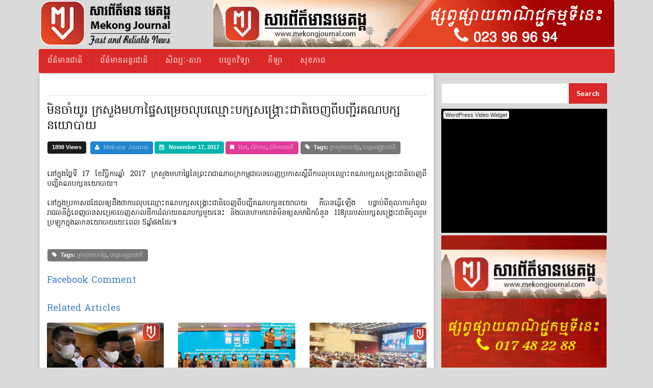

--- FILE ---
content_type: text/html; charset=UTF-8
request_url: http://www.mekongjournal.com/posts/53641
body_size: 43187
content:
<!DOCTYPE html>
<!--[if IE 7]>
<!--<html class="ie ie7" lang="en-US">-->
<!--<![endif]-->
<!--[if IE 8]>
<!--<html class="ie ie8" lang="en-US">-->
<!--<![endif]-->
<!--[if !(IE 7) & !(IE 8)]><!-->
<!--<html lang="en-US">-->
<!--<![endif]-->
<head>


<!-- OLD GOOGLE analytic code	<script>
  (function(i,s,o,g,r,a,m){i['GoogleAnalyticsObject']=r;i[r]=i[r]||function(){
  (i[r].q=i[r].q||[]).push(arguments)},i[r].l=1*new Date();a=s.createElement(o),
  m=s.getElementsByTagName(o)[0];a.async=1;a.src=g;m.parentNode.insertBefore(a,m)
  })(window,document,'script','https://www.google-analytics.com/analytics.js','ga');

  ga('create', 'UA-62101452-1', 'auto');
  ga('send', 'pageview'); -->


<!-- Google Tag Manager -->
<script>(function(w,d,s,l,i){w[l]=w[l]||[];w[l].push({'gtm.start':
new Date().getTime(),event:'gtm.js'});var f=d.getElementsByTagName(s)[0],
j=d.createElement(s),dl=l!='dataLayer'?'&l='+l:'';j.async=true;j.src=
'https://www.googletagmanager.com/gtm.js?id='+i+dl;f.parentNode.insertBefore(j,f);
})(window,document,'script','dataLayer','GTM-PH9BLDS');</script>
<!-- End Google Tag Manager -->

<meta property="fb:pages" content="918149178222948" />
<meta charset="UTF-8" />
<meta name="viewport" content="width=device-width" />
<title>មិនចាំយូរ ក្រសួងមហាផ្ទៃសម្រេចលុបឈ្មោះបក្សសង្គ្រោះជាតិចេញពីបញ្ជីរគណបក្សនយោបាយ | </title>
<link rel="profile" href="http://gmpg.org/xfn/11" />
<link rel="pingback" href="http://www.mekongjournal.com/xmlrpc.php" />
<link href="https://fonts.googleapis.com/css?family=Hanuman" rel="stylesheet">
<link rel='dns-prefetch' href='//s.w.org' />
<link rel="alternate" type="application/rss+xml" title="សារព័ត៌មាន មេគង្គ &raquo; Feed" href="http://www.mekongjournal.com/feed" />
<link rel="alternate" type="application/rss+xml" title="សារព័ត៌មាន មេគង្គ &raquo; Comments Feed" href="http://www.mekongjournal.com/comments/feed" />
		<script type="text/javascript">
			window._wpemojiSettings = {"baseUrl":"https:\/\/s.w.org\/images\/core\/emoji\/13.0.0\/72x72\/","ext":".png","svgUrl":"https:\/\/s.w.org\/images\/core\/emoji\/13.0.0\/svg\/","svgExt":".svg","source":{"concatemoji":"http:\/\/www.mekongjournal.com\/wp-includes\/js\/wp-emoji-release.min.js?ver=5.5.17"}};
			!function(e,a,t){var n,r,o,i=a.createElement("canvas"),p=i.getContext&&i.getContext("2d");function s(e,t){var a=String.fromCharCode;p.clearRect(0,0,i.width,i.height),p.fillText(a.apply(this,e),0,0);e=i.toDataURL();return p.clearRect(0,0,i.width,i.height),p.fillText(a.apply(this,t),0,0),e===i.toDataURL()}function c(e){var t=a.createElement("script");t.src=e,t.defer=t.type="text/javascript",a.getElementsByTagName("head")[0].appendChild(t)}for(o=Array("flag","emoji"),t.supports={everything:!0,everythingExceptFlag:!0},r=0;r<o.length;r++)t.supports[o[r]]=function(e){if(!p||!p.fillText)return!1;switch(p.textBaseline="top",p.font="600 32px Arial",e){case"flag":return s([127987,65039,8205,9895,65039],[127987,65039,8203,9895,65039])?!1:!s([55356,56826,55356,56819],[55356,56826,8203,55356,56819])&&!s([55356,57332,56128,56423,56128,56418,56128,56421,56128,56430,56128,56423,56128,56447],[55356,57332,8203,56128,56423,8203,56128,56418,8203,56128,56421,8203,56128,56430,8203,56128,56423,8203,56128,56447]);case"emoji":return!s([55357,56424,8205,55356,57212],[55357,56424,8203,55356,57212])}return!1}(o[r]),t.supports.everything=t.supports.everything&&t.supports[o[r]],"flag"!==o[r]&&(t.supports.everythingExceptFlag=t.supports.everythingExceptFlag&&t.supports[o[r]]);t.supports.everythingExceptFlag=t.supports.everythingExceptFlag&&!t.supports.flag,t.DOMReady=!1,t.readyCallback=function(){t.DOMReady=!0},t.supports.everything||(n=function(){t.readyCallback()},a.addEventListener?(a.addEventListener("DOMContentLoaded",n,!1),e.addEventListener("load",n,!1)):(e.attachEvent("onload",n),a.attachEvent("onreadystatechange",function(){"complete"===a.readyState&&t.readyCallback()})),(n=t.source||{}).concatemoji?c(n.concatemoji):n.wpemoji&&n.twemoji&&(c(n.twemoji),c(n.wpemoji)))}(window,document,window._wpemojiSettings);
		</script>
		<style type="text/css">
img.wp-smiley,
img.emoji {
	display: inline !important;
	border: none !important;
	box-shadow: none !important;
	height: 1em !important;
	width: 1em !important;
	margin: 0 .07em !important;
	vertical-align: -0.1em !important;
	background: none !important;
	padding: 0 !important;
}
</style>
	<link rel='stylesheet' id='wp-block-library-css'  href='http://www.mekongjournal.com/wp-includes/css/dist/block-library/style.min.css?ver=5.5.17' type='text/css' media='all' />
<link rel='stylesheet' id='angkormag-styles-css'  href='http://www.mekongjournal.com/wp-content/themes/angkormag/style.css?ver=5.5.17' type='text/css' media='all' />
<link rel='stylesheet' id='angkormag-semantic-style-css'  href='http://www.mekongjournal.com/wp-content/themes/angkormag/libs/semantic/semantic.min.css?ver=5.5.17' type='text/css' media='all' />
<link rel='stylesheet' id='angkormag-lightslider-style-css'  href='http://www.mekongjournal.com/wp-content/themes/angkormag/libs/lightslider/src/css/lightslider.css?ver=5.5.17' type='text/css' media='all' />
<link rel='stylesheet' id='angkormag-sticky-style-css'  href='http://www.mekongjournal.com/wp-content/themes/angkormag/libs/sticky/css/style.css?ver=5.5.17' type='text/css' media='all' />
<link rel='stylesheet' id='angkormag-options-css'  href='http://www.mekongjournal.com/wp-content/themes/angkormag/libs/css/angkormag.php?ver=5.5.17' type='text/css' media='all' />
<script type='text/javascript' src='http://www.mekongjournal.com/wp-includes/js/jquery/jquery.js?ver=1.12.4-wp' id='jquery-core-js'></script>
<script type='text/javascript' src='http://www.mekongjournal.com/wp-content/plugins/wonderplugin-videoembed/engine/wonderpluginvideoembed.js?ver=1.2' id='wonderplugin-videoembed-script-js'></script>
<script type='text/javascript' src='http://www.mekongjournal.com/wp-content/themes/angkormag/libs/js/jquery-3.1.1.min.js?ver=5.5.17' id='angkormag-jquery-js'></script>
<link rel="https://api.w.org/" href="http://www.mekongjournal.com/wp-json/" /><link rel="alternate" type="application/json" href="http://www.mekongjournal.com/wp-json/wp/v2/posts/53641" /><link rel="EditURI" type="application/rsd+xml" title="RSD" href="http://www.mekongjournal.com/xmlrpc.php?rsd" />
<link rel="wlwmanifest" type="application/wlwmanifest+xml" href="http://www.mekongjournal.com/wp-includes/wlwmanifest.xml" /> 
<meta name="generator" content="WordPress 5.5.17" />
<link rel="canonical" href="http://www.mekongjournal.com/posts/53641" />
<link rel='shortlink' href='http://www.mekongjournal.com/?p=53641' />
<link rel="alternate" type="application/json+oembed" href="http://www.mekongjournal.com/wp-json/oembed/1.0/embed?url=http%3A%2F%2Fwww.mekongjournal.com%2Fposts%2F53641" />
<link rel="alternate" type="text/xml+oembed" href="http://www.mekongjournal.com/wp-json/oembed/1.0/embed?url=http%3A%2F%2Fwww.mekongjournal.com%2Fposts%2F53641&#038;format=xml" />
			<meta property="fb:pages" content="918149178222948" />
							<meta property="ia:markup_url" content="http://www.mekongjournal.com/posts/53641?ia_markup=1" />
				
<!-- WordPress Facebook Integration Begin -->
<!-- Facebook Pixel Code -->
<script>
!function(f,b,e,v,n,t,s){if(f.fbq)return;n=f.fbq=function(){n.callMethod?
n.callMethod.apply(n,arguments):n.queue.push(arguments)};if(!f._fbq)f._fbq=n;
n.push=n;n.loaded=!0;n.version='2.0';n.queue=[];t=b.createElement(e);t.async=!0;
t.src=v;s=b.getElementsByTagName(e)[0];s.parentNode.insertBefore(t,s)}(window,
document,'script','https://connect.facebook.net/en_US/fbevents.js');
fbq('init', '245338165821720', {}, {
    "agent": "wordpress-5.5.17-1.7.5"
});

fbq('track', 'PageView', {
    "source": "wordpress",
    "version": "5.5.17",
    "pluginVersion": "1.7.5"
});

<!-- Support AJAX add to cart -->
if(typeof jQuery != 'undefined') {
  jQuery(document).ready(function($){
    jQuery('body').on('added_to_cart', function(event) {

      // Ajax action.
      $.get('?wc-ajax=fb_inject_add_to_cart_event', function(data) {
        $('head').append(data);
      });

    });
  });
}
<!-- End Support AJAX add to cart -->

</script>
<!-- DO NOT MODIFY -->
<!-- End Facebook Pixel Code -->
<!-- WordPress Facebook Integration end -->
      
<!-- Facebook Pixel Code -->
<noscript>
<img height="1" width="1" style="display:none"
src="https://www.facebook.com/tr?id=245338165821720&ev=PageView&noscript=1"/>
</noscript>
<!-- DO NOT MODIFY -->
<!-- End Facebook Pixel Code -->
    <style type="text/css" id="custom-background-css">
body.custom-background { background-color: #dadada; }
</style>
	<link rel="icon" href="http://www.mekongjournal.com/wp-content/uploads/2017/12/cropped-25530238_881468468687014_1184172842_n-32x32.png" sizes="32x32" />
<link rel="icon" href="http://www.mekongjournal.com/wp-content/uploads/2017/12/cropped-25530238_881468468687014_1184172842_n-192x192.png" sizes="192x192" />
<link rel="apple-touch-icon" href="http://www.mekongjournal.com/wp-content/uploads/2017/12/cropped-25530238_881468468687014_1184172842_n-180x180.png" />
<meta name="msapplication-TileImage" content="http://www.mekongjournal.com/wp-content/uploads/2017/12/cropped-25530238_881468468687014_1184172842_n-270x270.png" />

<!-- BEGIN ExactMetrics v5.3.9 Universal Analytics - https://exactmetrics.com/ -->
<script>
(function(i,s,o,g,r,a,m){i['GoogleAnalyticsObject']=r;i[r]=i[r]||function(){
	(i[r].q=i[r].q||[]).push(arguments)},i[r].l=1*new Date();a=s.createElement(o),
	m=s.getElementsByTagName(o)[0];a.async=1;a.src=g;m.parentNode.insertBefore(a,m)
})(window,document,'script','https://www.google-analytics.com/analytics.js','ga');
  ga('create', 'UA-62101452-1', 'auto');
  ga('send', 'pageview');
</script>
<!-- END ExactMetrics Universal Analytics -->
</head>
<body class="post-template-default single single-post postid-53641 single-format-standard custom-background wp-custom-logo">
	
	<!-- Google Tag Manager (noscript) -->
<noscript><iframe src="https://www.googletagmanager.com/ns.html?id=GTM-PH9BLDS"
height="0" width="0" style="display:none;visibility:hidden"></iframe></noscript>
<!-- End Google Tag Manager (noscript) -->
	
<div class="main-wrap layout-wrapper theme-default">
        <div class="layout-headers ui top attached">
        <!-- Header Section -->
        <div class="layout-header">
            <div class="ui container">
                <div class="ui grid">
                    <div class="four wide column">
                        <a href="http://www.mekongjournal.com">
                            <img src='http://www.mekongjournal.com/wp-content/uploads/2017/12/cropped-25529921_881468472020347_1842473591_n.png'/>                        </a>
                    </div>
                    <div class="twelve wide column">
                                        <div style="width:100%;position:relative;" class="codeneric_ultimate_ads_manager_ad_wrapper"
               data-place-id="0"
               data-js="false"
               data-id="48125">
                </div>
                                    </div>
                </div>
            </div>
        </div>
        
        <!-- Subheader Section --> 
                <div class="ui layout-subheader sticky">
            <div class="ui container">
                <div class="menu-primary-menu-container"><ul id="primary-menu" class="ui red inverted large attached menu"><li id="menu-item-46" class="menu-item menu-item-type-taxonomy menu-item-object-category current-post-ancestor current-menu-parent current-post-parent menu-item-46 item"><a href="http://www.mekongjournal.com/posts/category/news/national-news">ព័ត៌មានជាតិ</a></li>
<li id="menu-item-45" class="menu-item menu-item-type-taxonomy menu-item-object-category menu-item-45 item"><a href="http://www.mekongjournal.com/posts/category/news/international-news">ព័ត៌មានអន្ដរជាតិ</a></li>
<li id="menu-item-43" class="menu-item menu-item-type-taxonomy menu-item-object-category menu-item-43 item"><a href="http://www.mekongjournal.com/posts/category/lifestyle">សិល្បៈ-តារា</a></li>
<li id="menu-item-47" class="menu-item menu-item-type-taxonomy menu-item-object-category menu-item-47 item"><a href="http://www.mekongjournal.com/posts/category/technology">បច្ចេកវិទ្យា</a></li>
<li id="menu-item-785" class="menu-item menu-item-type-taxonomy menu-item-object-category menu-item-785 item"><a href="http://www.mekongjournal.com/posts/category/%e1%9e%80%e1%9e%b8%e1%9e%a1%e1%9e%b6">កីឡា</a></li>
<li id="menu-item-42" class="menu-item menu-item-type-taxonomy menu-item-object-category menu-item-42 item"><a href="http://www.mekongjournal.com/posts/category/health">សុខភាព</a></li>
</ul></div>			</div>
        </div>
                <script type="text/javascript">
            $(document).ready(function(e){
                $(".ui.sticky").sticky({context: ".main-wrap"});
            })
        </script>
    </div>
    <div id="post-53641" class="content-wrapper ui container top attached post-53641 post type-post status-publish format-standard hentry category-hot category-news category-national-news tag-1465 tag-3466"><div class="ui stackable mobile page grid container" style="padding: 15px 0px;">
    <div class="ui eleven wide column raised segment" >
                    <!-- Top Banner Ads -->
                        
            <!-- Post breadcrumbs -->
                        
            <!-- Post Divider -->
            <div class="ui divider"></div>
            
            <!-- Post Title -->
            <h2 class="ui header" style="margin: 0;">
                មិនចាំយូរ ក្រសួងមហាផ្ទៃសម្រេចលុបឈ្មោះបក្សសង្គ្រោះជាតិចេញពីបញ្ជីរគណបក្សនយោបាយ            </h2>
            
            <!-- Post Meta -->
            <p>
                <div class="ui black small label">1898 Views</div>
                <div class='ui blue small label'><i class='user icon'></i><a href="http://www.mekongjournal.com/posts/author/chen-puthy" title="Posts by Mekong Journal" rel="author">Mekong Journal</a></div><div class='ui teal small label'><i class='calendar icon'></i>November 17, 2017</div><div class='ui pink small label'><i class='bookmark icon'></i><a href="http://www.mekongjournal.com/posts/category/hot" rel="category tag">Hot</a>, <a href="http://www.mekongjournal.com/posts/category/news" rel="category tag">ព័ត៌មាន</a>, <a href="http://www.mekongjournal.com/posts/category/news/national-news" rel="category tag">ព័ត៌មានជាតិ</a></div><div class='ui grey small label'><i class='tag icon'></i>Tags: <a href="http://www.mekongjournal.com/posts/tag/%e1%9e%80%e1%9f%92%e1%9e%9a%e1%9e%9f%e1%9e%bd%e1%9e%84%e1%9e%98%e1%9e%a0%e1%9e%b6%e1%9e%95%e1%9f%92%e1%9e%91%e1%9f%83" rel="tag">ក្រសួងមហាផ្ទៃ</a>, <a href="http://www.mekongjournal.com/posts/tag/%e2%80%8b%e1%9e%94%e1%9e%80%e1%9f%92%e1%9e%9f%e2%80%8b%e1%9e%9f%e1%9e%84%e1%9f%92%e1%9e%82%e1%9f%92%e1%9e%9a%e1%9f%84%e1%9f%87%e2%80%8b%e1%9e%87%e1%9e%b6%e1%9e%8f%e1%9e%b7" rel="tag">​បក្ស​សង្គ្រោះ​ជាតិ</a></div>            </p>
            
            <!-- Post Thumbnail -->
                                    
            <!-- Post Content -->
            <div class="ui divider hidden"></div>
            <div style="text-align: justify"><p>នៅក្នុងថ្ងៃទី 17 ខែវិច្ឆិការឆ្នាំ 2017 ក្រសួងមហាផ្ទៃនៃព្រះរាជាណាចក្រកម្ពុជាបានចេញប្រកាសស្តីពីការលុបឈ្មោះគណបក្សសង្គ្រោះជាតិចេញពីបញ្ជីគណបក្សនយោបាយ។<br />
<a href="http://68.65.121.110/~mekongjournal/archives/53641/23722157_1423626137734664_648188255_n" rel="attachment wp-att-53642"><img loading="lazy" class="aligncenter size-full wp-image-53642" src="http://68.65.121.110/~mekongjournal/wp-content/uploads/2017/11/23722157_1423626137734664_648188255_n.jpg" alt="" width="679" height="960" /></a></p>
<p>នៅក្នុងប្រកាសដដែលឲ្យដឹងថាការលុបឈ្មោះគណបក្សសង្គ្រោះជាតិចេញពីបញ្ជីគណបក្សនយោបាយ គឺបានធ្វើឡើង បន្ទាប់ពីតុលាការកំពូលរាជធានីភ្នំពេញបានសម្រេចចេញសាលដីការរំលាយគណបក្សមួយនេះ និងបានហាមឃាត់មិនឲ្យសមាជិកចំនួន 118រូបរបស់បក្សសង្គ្រោះជាតិចូលរួមប្រឡូកក្នុងឆាកនយោបាយរយៈពេល 5ឆ្នាំផងដែរ៕</p>
<p><a href="http://68.65.121.110/~mekongjournal/archives/53641/23660572_1423632307734047_252077706_o" rel="attachment wp-att-53643"><img loading="lazy" class="aligncenter size-full wp-image-53643" src="http://68.65.121.110/~mekongjournal/wp-content/uploads/2017/11/23660572_1423632307734047_252077706_o.jpg" alt="" width="2048" height="1363" /></a></p>
<p><a href="http://68.65.121.110/~mekongjournal/archives/53641/23698454_1423632524400692_1232733544_o" rel="attachment wp-att-53644"><img loading="lazy" class="aligncenter size-full wp-image-53644" src="http://68.65.121.110/~mekongjournal/wp-content/uploads/2017/11/23698454_1423632524400692_1232733544_o.jpg" alt="" width="2048" height="1365" /></a></p>
</div>
            
            <p><div class='ui grey small label'><i class='tag icon'></i>Tags: <a href="http://www.mekongjournal.com/posts/tag/%e1%9e%80%e1%9f%92%e1%9e%9a%e1%9e%9f%e1%9e%bd%e1%9e%84%e1%9e%98%e1%9e%a0%e1%9e%b6%e1%9e%95%e1%9f%92%e1%9e%91%e1%9f%83" rel="tag">ក្រសួងមហាផ្ទៃ</a>, <a href="http://www.mekongjournal.com/posts/tag/%e2%80%8b%e1%9e%94%e1%9e%80%e1%9f%92%e1%9e%9f%e2%80%8b%e1%9e%9f%e1%9e%84%e1%9f%92%e1%9e%82%e1%9f%92%e1%9e%9a%e1%9f%84%e1%9f%87%e2%80%8b%e1%9e%87%e1%9e%b6%e1%9e%8f%e1%9e%b7" rel="tag">​បក្ស​សង្គ្រោះ​ជាតិ</a></div></p>            
            <!-- Bottom Banner Ads -->
                        
            <!-- Comment Section -->
                <div id="fb-root"></div>
    <script>(function(d, s, id) {
        var js, fjs = d.getElementsByTagName(s)[0];
        if (d.getElementById(id)) return;
        js = d.createElement(s); js.id = id;
        js.src = "//connect.facebook.net/en_US/sdk.js#xfbml=1&version=v2.8&appId=";
        fjs.parentNode.insertBefore(js, fjs);
    }(document, 'script', 'facebook-jssdk'));</script>
    <h3 class="widget-title"><a>Facebook Comment</a></h3>
    <div class="fb-comments" data-href="http://www.mekongjournal.com/posts/53641" data-width="100%" data-colorscheme="light" data-numposts=""></div>
            
            <!-- Related Posts -->
            <div class='angkormag-relatedpost'><h3 class='widget-title'><a>Related Articles</a></h3><div class='ui stackable three column grid'><div class='column'><a href='http://www.mekongjournal.com/posts/71658' class='ui medium image'><img width="600" height="400" src="http://www.mekongjournal.com/wp-content/uploads/2022/04/0003-600x400.jpg" class="attachment-angkormag-medium size-angkormag-medium wp-post-image" alt="" loading="lazy" srcset="http://www.mekongjournal.com/wp-content/uploads/2022/04/0003-600x400.jpg 600w, http://www.mekongjournal.com/wp-content/uploads/2022/04/0003-150x100.jpg 150w, http://www.mekongjournal.com/wp-content/uploads/2022/04/0003-300x200.jpg 300w" sizes="(max-width: 600px) 100vw, 600px" />គ្រូបង្រៀនជនជាតិឥណ្ឌូណេស៊ីម្នាក់រំលោភសិស្ស ១៣ នាក់</a></div><div class='column'><a href='http://www.mekongjournal.com/posts/71646' class='ui medium image'><img width="600" height="380" src="http://www.mekongjournal.com/wp-content/uploads/2022/04/002-600x380.png" class="attachment-angkormag-medium size-angkormag-medium wp-post-image" alt="" loading="lazy" />ស្ត្រីបានដើរតួនាទីយ៉ាងសំខាន់ក្នុងការចូលរួមការពារ និងអភិរក្សធនធានធនធម្មជាតិ&#8230;.នេះជាប្រសាសន៍លើកឡើងរបស់លោកជំទាវ ឌិត នីតា ភរិយា ឯកឧត្តម សាយ សំអាល់ រដ្ឋមន្រ្តីក្រសួងបរិស្ថាន</a></div><div class='column'><a href='http://www.mekongjournal.com/posts/71636' class='ui medium image'><img width="600" height="380" src="http://www.mekongjournal.com/wp-content/uploads/2022/03/001-600x380.jpg" class="attachment-angkormag-medium size-angkormag-medium wp-post-image" alt="" loading="lazy" />សន្និសិទកំពូលលើកទី១៥ (COP-15) នៅទីក្រុងគួនមីង​ សាធារណរដ្ឋប្រជាមានិតចិន</a></div><div class='column'><a href='http://www.mekongjournal.com/posts/71626' class='ui medium image'><img width="600" height="380" src="http://www.mekongjournal.com/wp-content/uploads/2020/02/Thumnail-2-600x380.jpg" class="attachment-angkormag-medium size-angkormag-medium wp-post-image" alt="" loading="lazy" />ក្រសួងបរិស្ថាន ទទួល​ម៉ូតូរ៉ឺម៉កកង់បីដឹកជញ្ជូនសំរាម សំណល់រឹង៥០គ្រឿងពីក្រុមហ៊ុន ជីប ម៉ុង</a></div><div class='column'><a href='http://www.mekongjournal.com/posts/71620' class='ui medium image'><img width="600" height="380" src="http://www.mekongjournal.com/wp-content/uploads/2020/02/Thumnail-1-600x380.jpg" class="attachment-angkormag-medium size-angkormag-medium wp-post-image" alt="" loading="lazy" />អាជ្ញាធរជាតិអប្សរាប្រារព្ធខួប២៥ឆ្នាំ&#8230;.!!</a></div><div class='column'><a href='http://www.mekongjournal.com/posts/71616' class='ui medium image'><img width="600" height="380" src="http://www.mekongjournal.com/wp-content/uploads/2020/02/Thumnail-600x380.jpg" class="attachment-angkormag-medium size-angkormag-medium wp-post-image" alt="" loading="lazy" />អាជ្ញាធរជាតិអប្សរារៀបចំពិធីក្រុងពាលីនៅប្រាសាទអង្គរខាង លិចដើម្បីសុំសេចក្តីសុខ សប្បាយនៅក្នុងឱកាសគម្រប់ខួប២៥ឆ្នាំនៃការបង្កើតអាជ្ញាធរជាតិអប្សរា</a></div></div></div>            
                            </div> 
    <div class="ui five wide column" >
            		<aside id="search-3" class="widget widget_search"><form action="/" method="get" style="margin-bottom: 10px">
    <div class="ui action input" style="width: 100%">
    	<input type="text"  name="s" id="search" value="" />
  	  <input type="submit" class='ui button red' id="searchsubmit" value="Search">
    </div>
</form></aside><aside id="text-23" class="widget widget_text">			<div class="textwidget"></div>
		</aside><aside id="wonderplugin_videoembed_widget-2" class="widget widget_wonderplugin_videoembed_widget"><div class="wonderplugin-video" style="width:480px;height:360px;position:relative;display:block;background-color:#000;overflow:hidden;max-width:100%;margin:0 auto;" data-aspectratio="1.3333333333333" data-embedtype="widget"><iframe class="wpve-iframe" width="100%" height="100%" src="https://www.youtube.com/embed/pO_1yb3u9bE" frameborder="0" allowfullscreen></iframe></div><div class="wonderplugin-videoembed-engine"><a href="https://www.wonderplugin.com/wordpress-video-player/" title="WordPress Video Widget">WordPress Video Widget</a></div></aside><aside id="text-17" class="widget widget_text">			<div class="textwidget"><a href="http://68.65.121.110/~mekongjournal/" target="_blank" rel="noopener noreferrer"><img src="http://www.mekongjournal.com/wp-content/uploads/2018/06/MJ-LOGO-Sidebar.gif" width="324,2" height="324" alt=""></a></div>
		</aside><aside id="text-28" class="widget widget_text">			<div class="textwidget"><div id="fb-root"></div>
<script>(function(d, s, id) {
  var js, fjs = d.getElementsByTagName(s)[0];
  if (d.getElementById(id)) return;
  js = d.createElement(s); js.id = id;
  js.src = "//connect.facebook.net/en_US/sdk.js#xfbml=1&version=v2.8&appId=313040432220750";
  fjs.parentNode.insertBefore(js, fjs);
}(document, 'script', 'facebook-jssdk'));</script>
<p>
<div class="fb-page" data-href="https://www.facebook.com/MekongJournalKH/" data-tabs="timeline" data-height="300" data-small-header="false" data-adapt-container-width="true" data-hide-cover="false" data-show-facepile="true"><blockquote cite="https://www.facebook.com/MekongJournalKH/" class="fb-xfbml-parse-ignore"><a href="https://www.facebook.com/MekongJournalKH/">Mekong Journal</a></blockquote></div></p></div>
		</aside><aside id="media_gallery-5" class="widget widget_media_gallery">
		<style type="text/css">
			#gallery-1 {
				margin: auto;
			}
			#gallery-1 .gallery-item {
				float: left;
				margin-top: 10px;
				text-align: center;
				width: 100%;
			}
			#gallery-1 img {
				border: 2px solid #cfcfcf;
			}
			#gallery-1 .gallery-caption {
				margin-left: 0;
			}
			/* see gallery_shortcode() in wp-includes/media.php */
		</style>
		<div id='gallery-1' class='gallery galleryid-53641 gallery-columns-1 gallery-size-medium'><dl class='gallery-item'>
			<dt class='gallery-icon landscape'>
				<a href='http://www.mekongjournal.com/wp-content/uploads/2018/05/Bayon-Temple-4-600x400.jpg'><img width="600" height="400" src="http://www.mekongjournal.com/wp-content/uploads/2018/05/Bayon-Temple-4-600x400-600x400.jpg" class="attachment-medium size-medium" alt="" loading="lazy" srcset="http://www.mekongjournal.com/wp-content/uploads/2018/05/Bayon-Temple-4-600x400.jpg 600w, http://www.mekongjournal.com/wp-content/uploads/2018/05/Bayon-Temple-4-600x400-150x100.jpg 150w, http://www.mekongjournal.com/wp-content/uploads/2018/05/Bayon-Temple-4-600x400-300x200.jpg 300w" sizes="(max-width: 600px) 100vw, 600px" /></a>
			</dt></dl><br style="clear: both" />
		</div>
</aside><aside id="angkormag_category_1-2" class="widget widget_angkormag_category_1"><div class='ui raised black segment'><h3 class="widget-title"><a><a class='ui red ribbon fluid label' href='http://www.mekongjournal.com/posts/category/news'>ព័ត៌មានចុងក្រោយ</a></a></h3><div class='ui divided items'>  
                            <div class="item">
                                <a href="http://www.mekongjournal.com/posts/71658" class="ui tiny image">
                                    <img width="600" height="400" src="http://www.mekongjournal.com/wp-content/uploads/2022/04/0003-600x400.jpg" class="attachment-angkormag-medium size-angkormag-medium wp-post-image" alt="" loading="lazy" srcset="http://www.mekongjournal.com/wp-content/uploads/2022/04/0003-600x400.jpg 600w, http://www.mekongjournal.com/wp-content/uploads/2022/04/0003-150x100.jpg 150w, http://www.mekongjournal.com/wp-content/uploads/2022/04/0003-300x200.jpg 300w" sizes="(max-width: 600px) 100vw, 600px" />                                </a>
                                <div class="content">
                                    <a href="http://www.mekongjournal.com/posts/71658">គ្រូបង្រៀនជនជាតិឥណ្ឌូណេស៊ីម្នាក់រំលោភសិស្ស ១៣ នាក់</a>
                                    <div class="extra">
                                        Apr 6, 2022                                    </div>
                                </div>
                            </div>
                          
                            <div class="item">
                                <a href="http://www.mekongjournal.com/posts/71646" class="ui tiny image">
                                    <img width="600" height="380" src="http://www.mekongjournal.com/wp-content/uploads/2022/04/002-600x380.png" class="attachment-angkormag-medium size-angkormag-medium wp-post-image" alt="" loading="lazy" />                                </a>
                                <div class="content">
                                    <a href="http://www.mekongjournal.com/posts/71646">ស្ត្រីបានដើរតួនាទីយ៉ាងសំខាន់ក្នុងការចូលរួមការពារ និងអភិរក្សធនធានធនធម្មជាតិ&#8230;.នេះជាប្រសាសន៍លើកឡើងរបស់លោកជំទាវ ឌិត នីតា ភរិយា ឯកឧត្តម សាយ សំអាល់ រដ្ឋមន្រ្តីក្រសួងបរិស្ថាន</a>
                                    <div class="extra">
                                        Apr 1, 2022                                    </div>
                                </div>
                            </div>
                          
                            <div class="item">
                                <a href="http://www.mekongjournal.com/posts/71636" class="ui tiny image">
                                    <img width="600" height="380" src="http://www.mekongjournal.com/wp-content/uploads/2022/03/001-600x380.jpg" class="attachment-angkormag-medium size-angkormag-medium wp-post-image" alt="" loading="lazy" />                                </a>
                                <div class="content">
                                    <a href="http://www.mekongjournal.com/posts/71636">សន្និសិទកំពូលលើកទី១៥ (COP-15) នៅទីក្រុងគួនមីង​ សាធារណរដ្ឋប្រជាមានិតចិន</a>
                                    <div class="extra">
                                        Mar 31, 2022                                    </div>
                                </div>
                            </div>
                          
                            <div class="item">
                                <a href="http://www.mekongjournal.com/posts/71626" class="ui tiny image">
                                    <img width="600" height="380" src="http://www.mekongjournal.com/wp-content/uploads/2020/02/Thumnail-2-600x380.jpg" class="attachment-angkormag-medium size-angkormag-medium wp-post-image" alt="" loading="lazy" />                                </a>
                                <div class="content">
                                    <a href="http://www.mekongjournal.com/posts/71626">ក្រសួងបរិស្ថាន ទទួល​ម៉ូតូរ៉ឺម៉កកង់បីដឹកជញ្ជូនសំរាម សំណល់រឹង៥០គ្រឿងពីក្រុមហ៊ុន ជីប ម៉ុង</a>
                                    <div class="extra">
                                        Feb 28, 2020                                    </div>
                                </div>
                            </div>
                          
                            <div class="item">
                                <a href="http://www.mekongjournal.com/posts/71620" class="ui tiny image">
                                    <img width="600" height="380" src="http://www.mekongjournal.com/wp-content/uploads/2020/02/Thumnail-1-600x380.jpg" class="attachment-angkormag-medium size-angkormag-medium wp-post-image" alt="" loading="lazy" />                                </a>
                                <div class="content">
                                    <a href="http://www.mekongjournal.com/posts/71620">អាជ្ញាធរជាតិអប្សរាប្រារព្ធខួប២៥ឆ្នាំ&#8230;.!!</a>
                                    <div class="extra">
                                        Feb 18, 2020                                    </div>
                                </div>
                            </div>
                          
                            <div class="item">
                                <a href="http://www.mekongjournal.com/posts/71616" class="ui tiny image">
                                    <img width="600" height="380" src="http://www.mekongjournal.com/wp-content/uploads/2020/02/Thumnail-600x380.jpg" class="attachment-angkormag-medium size-angkormag-medium wp-post-image" alt="" loading="lazy" />                                </a>
                                <div class="content">
                                    <a href="http://www.mekongjournal.com/posts/71616">អាជ្ញាធរជាតិអប្សរារៀបចំពិធីក្រុងពាលីនៅប្រាសាទអង្គរខាង លិចដើម្បីសុំសេចក្តីសុខ សប្បាយនៅក្នុងឱកាសគម្រប់ខួប២៥ឆ្នាំនៃការបង្កើតអាជ្ញាធរជាតិអប្សរា</a>
                                    <div class="extra">
                                        Feb 18, 2020                                    </div>
                                </div>
                            </div>
                        </div></div></aside><aside id="text-30" class="widget widget_text">			<div class="textwidget"><div style="display:none; position: relative;">
  <iframe style="display:none;"></iframe>
  <script type="text/javascript">
    var data = {
      placementid: '1832325663654062_1939961392890488',
      format: '300x250',
      testmode: false,
      onAdLoaded: function(element) {
        console.log('Audience Network [1832325663654062_1939961392890488] ad loaded');
        element.style.display = 'block';
      },
      onAdError: function(errorCode, errorMessage) {
        console.log('Audience Network [1832325663654062_1939961392890488] error (' + errorCode + ') ' + errorMessage);
      }
    };
    (function(w,l,d,t){var a=t();var b=d.currentScript||(function(){var c=d.getElementsByTagName('script');return c[c.length-1];})();var e=b.parentElement;e.dataset.placementid=data.placementid;var f=function(v){try{return v.document.referrer;}catch(e){}return'';};var g=function(h){var i=h.indexOf('/',h.indexOf('://')+3);if(i===-1){return h;}return h.substring(0,i);};var j=[l.href];var k=false;var m=false;if(w!==w.parent){var n;var o=w;while(o!==n){var h;try{m=m||(o.$sf&&o.$sf.ext);h=o.location.href;}catch(e){k=true;}j.push(h||f(n));n=o;o=o.parent;}}var p=l.ancestorOrigins;if(p){if(p.length>0){data.domain=p[p.length-1];}else{data.domain=g(j[j.length-1]);}}data.url=j[j.length-1];data.channel=g(j[0]);data.width=screen.width;data.height=screen.height;data.pixelratio=w.devicePixelRatio;data.placementindex=w.ADNW&&w.ADNW.Ads?w.ADNW.Ads.length:0;data.crossdomain=k;data.safeframe=!!m;var q={};q.iframe=e.firstElementChild;var r='https://www.facebook.com/audiencenetwork/web/?sdk=5.3';for(var s in data){q[s]=data[s];if(typeof(data[s])!=='function'){r+='&'+s+'='+encodeURIComponent(data[s]);}}q.iframe.src=r;q.tagJsInitTime=a;q.rootElement=e;q.events=[];w.addEventListener('message',function(u){if(u.source!==q.iframe.contentWindow){return;}u.data.receivedTimestamp=t();if(this.sdkEventHandler){this.sdkEventHandler(u.data);}else{this.events.push(u.data);}}.bind(q),false);q.tagJsIframeAppendedTime=t();w.ADNW=w.ADNW||{};w.ADNW.Ads=w.ADNW.Ads||[];w.ADNW.Ads.push(q);w.ADNW.init&&w.ADNW.init(q);})(window,location,document,Date.now||function(){return+new Date;});
  </script>
  <script type="text/javascript" src="https://connect.facebook.net/en_US/fbadnw.js" async></script>
</div></div>
		</aside><aside id="text-35" class="widget widget_text">			<div class="textwidget"><p><a href="http://68.65.121.110/~mekongjournal/" target="_blank" rel="noopener noreferrer"><img loading="lazy" src="http://www.mekongjournal.com/wp-content/uploads/2018/06/MJ-LOGO-Sidebar.gif" alt="" width="324,2" height="324" /></a></p>
</div>
		</aside>    	    </div>
</div>
    </div><!-- Content Wrapper -->
    <div class="ui inverted vertical footer segment">
    <div class="ui container">
        <div class="ui stackable inverted divided grid scheme-black">
            <div class="four wide column">
                        			<div id="widget-area" class="layout-footer-item widget-area">
        				<aside id="text-29" class="widget widget_text"><h3 class="widget-title"><a>Mekong Journal</a></h3>			<div class="textwidget"><p>​© រក្សា​សិទ្ធិ​គ្រប់​យ៉ាង​ដោយ​ Mekong Journal ឆ្នាំ​២០១៩<br />
Copyright © 2019 Mekong Journal. The Mekong Journal is not responsible for the content of external sites.</p>
<p>Address :</p>
<p><span class="LrzXr">216 Preah Norodom Blvd (41), Phnom Penh</span>, Cambodia</p>
</div>
		</aside>        			</div>
        		            </div>
            <div class="four wide column">
                        			<div id="widget-area" class="layout-footer-item widget-area">
        				<aside id="calendar-5" class="widget widget_calendar"><h3 class="widget-title"><a>អត្ថបទតាមប្រតិទិន</a></h3><div id="calendar_wrap" class="calendar_wrap"><table id="wp-calendar" class="wp-calendar-table">
	<caption>January 2026</caption>
	<thead>
	<tr>
		<th scope="col" title="Monday">M</th>
		<th scope="col" title="Tuesday">T</th>
		<th scope="col" title="Wednesday">W</th>
		<th scope="col" title="Thursday">T</th>
		<th scope="col" title="Friday">F</th>
		<th scope="col" title="Saturday">S</th>
		<th scope="col" title="Sunday">S</th>
	</tr>
	</thead>
	<tbody>
	<tr>
		<td colspan="3" class="pad">&nbsp;</td><td>1</td><td>2</td><td>3</td><td>4</td>
	</tr>
	<tr>
		<td>5</td><td>6</td><td>7</td><td>8</td><td>9</td><td>10</td><td>11</td>
	</tr>
	<tr>
		<td>12</td><td>13</td><td>14</td><td>15</td><td>16</td><td>17</td><td>18</td>
	</tr>
	<tr>
		<td>19</td><td>20</td><td id="today">21</td><td>22</td><td>23</td><td>24</td><td>25</td>
	</tr>
	<tr>
		<td>26</td><td>27</td><td>28</td><td>29</td><td>30</td><td>31</td>
		<td class="pad" colspan="1">&nbsp;</td>
	</tr>
	</tbody>
	</table><nav aria-label="Previous and next months" class="wp-calendar-nav">
		<span class="wp-calendar-nav-prev"><a href="http://www.mekongjournal.com/posts/date/2022/04">&laquo; Apr</a></span>
		<span class="pad">&nbsp;</span>
		<span class="wp-calendar-nav-next">&nbsp;</span>
	</nav></div></aside>        			</div>
        		            </div>
            <div class="four wide column">
                            </div>
            <div class="four wide column">
                            </div>
        </div>
        <div class="ui inverted section centered divider"></div>
            <div class="ui stackable centered aligned grid">
                <div class="eight wide column">
                    ©Mekong Journal 2020 | Designed By: <a href='http://www.mekongjournal.com/'>Mekong Journal</a>                </div>
                <div class="eight wide right aligned column">
                    <div class="ui horizontal inverted small center aligned divided link list">
                        <a class="item" href="#">Site Map</a>
                        <a class="item" href="#">Contact Us</a>
                        <a class="item" href="#">Terms and Conditions</a>
                        <a class="item" href="#">Privacy Policy</a>
                    </div>
                </div>
            </div>
        </div>
    </div>
</div></div><!-- Main Wrapper -->
<script type='text/javascript' src='http://www.mekongjournal.com/wp-includes/js/comment-reply.min.js?ver=5.5.17' id='comment-reply-js'></script>
<script type='text/javascript' src='http://www.mekongjournal.com/wp-content/themes/angkormag/libs/semantic/semantic.min.js?ver=5.5.17' id='angkormag-semantic-script-js'></script>
<script type='text/javascript' src='http://www.mekongjournal.com/wp-content/themes/angkormag/libs/lightslider/src/js/lightslider.js?ver=5.5.17' id='angkormag-lightslider-script-js'></script>
<script type='text/javascript' src='http://www.mekongjournal.com/wp-content/themes/angkormag/libs/sticky/js/slide.js?ver=5.5.17' id='angkormag-sticky-script-js'></script>
<script type='text/javascript' src='http://www.mekongjournal.com/wp-includes/js/wp-embed.min.js?ver=5.5.17' id='wp-embed-js'></script>
<script type='text/javascript' id='ultimate-ads-manager_public-js-extra'>
/* <![CDATA[ */
var __CODENERIC_UAM_GLOBALS__ = {"ads":{"48125":{"image_ad_referral_url":"https:\/\/www.facebook.com\/MekongJournalKH\/","image_ad_title":"","image_ad_target":"same","image_ad_position":"right","image_ad_id":"64647","image_ad_uri":"http:\/\/www.mekongjournal.com\/wp-content\/uploads\/2018\/02\/18155288_1421028797961516_1104386050_n.gif","type":"image_ad","forms":["header"],"post_title":"Head Ads"}},"ajax_url":"http:\/\/www.mekongjournal.com\/wp-admin\/admin-ajax.php"};
/* ]]> */
</script>
<script type='text/javascript' src='http://www.mekongjournal.com/wp-content/plugins/ultimate-ads-manager/public/js/public.bundle.base-2.4.1.min.js?ver=1' id='ultimate-ads-manager_public-js'></script>
</body>
</html>

--- FILE ---
content_type: text/css
request_url: http://www.mekongjournal.com/wp-content/themes/angkormag/style.css?ver=5.5.17
body_size: 16491
content:
/*
Theme Name: Angkor Magazine
Theme URI: http://www.angkorthemes.com/theme/
Author: Angkor Themes
Author URI: http://www.angkorthemes.com/
Description: The 2013 theme for WordPress takes us back to the blog, featuring a full range of post formats, each displayed beautifully in their own unique way. Design details abound, starting with a vibrant color scheme and matching header images, beautiful typography and icons, and a flexible layout that looks great on any device, big or small.
Version: 1.0
License: GNU General Public License v2 or later
License URI: http://www.gnu.org/licenses/gpl-2.0.html
Tags: black, brown, orange, tan, white, yellow, light, one-column, two-columns, right-sidebar, flexible-width, custom-header, custom-menu, editor-style, featured-images, microformats, post-formats, rtl-language-support, sticky-post, translation-ready
Text Domain: twentythirteen

This theme, like WordPress, is licensed under the GPL.
Use it to make something cool, have fun, and share what you've learned with others.
*/
@media all{
    /* =WordPress Core
    -------------------------------------------------------------- */
    .alignnone {
        margin: 5px 20px 20px 0;
    }
    
    .aligncenter,
    div.aligncenter {
        display: block;
        margin: 5px auto 5px auto;
    }
    
    .alignright {
        float:right;
        margin: 5px 0 20px 20px;
    }
    
    .alignleft {
        float: left;
        margin: 5px 20px 20px 0;
    }
    
    a img.alignright {
        float: right;
        margin: 5px 0 20px 20px;
    }
    
    a img.alignnone {
        margin: 5px 20px 20px 0;
    }
    
    a img.alignleft {
        float: left;
        margin: 5px 20px 20px 0;
    }
    
    a img.aligncenter {
        display: block;
        margin-left: auto;
        margin-right: auto;
    }
    
    .wp-caption {
        background: #fff;
        border: 1px solid #f0f0f0;
        max-width: 96%; /* Image does not overflow the content area */
        padding: 5px 3px 10px;
        text-align: center;
    }
    
    .wp-caption.alignnone {
        margin: 5px 20px 20px 0;
    }
    
    .wp-caption.alignleft {
        margin: 5px 20px 20px 0;
    }
    
    .wp-caption.alignright {
        margin: 5px 0 20px 20px;
    }
    
    .wp-caption img {
        border: 0 none;
        height: auto;
        margin: 0;
        max-width: 98.5%;
        padding: 0;
        width: auto;
    }
    
    .wp-caption p.wp-caption-text {
        font-size: 11px;
        line-height: 17px;
        margin: 0;
        padding: 0 4px 5px;
    }
    
    /* Text meant only for screen readers. */
    .screen-reader-text {
    	clip: rect(1px, 1px, 1px, 1px);
    	position: absolute !important;
            white-space: nowrap;
    	height: 1px;
    	width: 1px;
    	overflow: hidden;
    }
    
    .screen-reader-text:focus {
    	background-color: #f1f1f1;
    	border-radius: 3px;
    	box-shadow: 0 0 2px 2px rgba(0, 0, 0, 0.6);
    	clip: auto !important;
    	color: #21759b;
    	display: block;
    	font-size: 14px;
    	font-size: 0.875rem;
    	font-weight: bold;
    	height: auto;
    	left: 5px;
    	line-height: normal;
    	padding: 15px 23px 14px;
    	text-decoration: none;
    	top: 5px;
    	width: auto;
    	z-index: 100000; /* Above WP toolbar. */
    }
    .gallery dl {}
    .gallery dt {}
    .gallery dd {}
    .gallery dl a {}
    .gallery dl img {}
    .gallery-caption {}
    
    .size-full {}
    .size-large {}
    .size-medium {}
    .size-thumbnail {}
    
    .layout-wrapper{
        display: -webkit-box;
        display: -ms-flexbox;
        display: flex;
        -webkit-box-orient: vertical;
        -webkit-box-direction: normal;
            -ms-flex-direction: column;
                flex-direction: column;
        -webkit-box-pack: justify;
            -ms-flex-pack: justify;
                justify-content: space-between;
        min-height: 100vh;
    }
    .layout-headers{
        width: 100%;
        min-height: 70px;
        display: -webkit-box;
        display: -ms-flexbox;
        display: flex;
        -webkit-box-orient: vertical;
        -webkit-box-direction: normal;
            -ms-flex-direction: column;
                flex-direction: column;
    }
    .layout-top{
        width: 100%;
        min-height: 37px;
        line-height: 37px;
        display: block;
    }
    .layout-header{
        width: 100%;
        height: auto;
    }
    .layout-subheader{
        width: 100%;
        min-height: 32px;
    }
    .layout-body{
        width: 100%;
        height: auto;
        -webkit-box-flex: 1;
            -ms-flex: 1;
                flex: 1;
        display: -webkit-box;
        display: -ms-flexbox;
        display: flex;
        -webkit-box-orient: vertical;
        -webkit-box-direction: normal;
            -ms-flex-direction: column;
                flex-direction: column;
    }
    .layout-content{
        width: 100%;
        min-height: 100%;
    }
    .layout-sidebar{
        width: 100%;
        min-height: 100%;
    }
    .layout-footers{
        width: 100%;
        height: auto;
        display: -webkit-box;
        display: -ms-flexbox;
        display: flex;
        -webkit-box-orient: vertical;
        -webkit-box-direction: normal;
            -ms-flex-direction: column;
                flex-direction: column;
    }
    .layout-subfooter{
        width: 100%;
        min-height: 32px;
    }
    .layout-footer{
        width: 100%;
        min-height: 32px;
        display: -webkit-box;
        display: -ms-flexbox;
        display: flex;
        -webkit-box-orient: vertical;
        -webkit-box-direction: normal;
            -ms-flex-direction: column;
                flex-direction: column;
    }
    .layout-bottom{
        width: 100%;
        min-height: 32px;
        line-height: 32px;
    }
    
    .layout-container{
        max-width: 1020px;
        margin: auto;
    }
    
    
    .scheme-i{
        background: #323232;
        color: #fff;
    }
    .scheme-ii{
        background: #fff;
        color: #323232;
    }
    .scheme-iii{
        background: #eee;
        color: #323232;
    }
    
    .text-center{
        text-align: center;
    }
    
    .navigation{
        list-style-type: none;
        margin: 0px;
        padding: 0px;
    }
    
    .widget-title{
        border-bottom: 2px solid #fff;
    }
    
    /*------ CUSTOM STYLE -------*/
    #wp-calendar{
        width: 100%;
        max-width: 300px;
        height: auto;
    }
    ul{
        list-style-type: none;
        margin: 0px;
        padding: 0px;
    }
    
    #breadcrumbs{
        list-style:none;
        margin:10px 0;
        overflow:hidden;
    }
      
    #breadcrumbs li{
        display:inline-block;
        vertical-align:middle;
        margin-right:15px;
    }
      
    #breadcrumbs .separator{
        font-size:18px;
        font-weight:100;
        color:#ccc;
    }

    img{
        max-width: 100%;
        height: auto;
        margin: 0;
        padding: 0;
    }
    p, a, span, h1, h2, h3, h4, h5, .ui.list .list>.item .header, .ui.list>.item .header, .ui.menu{
        font-family: 'Hanuman', serif !important; 
        font-weight: 400 !important; 
    }
    .panel-grid{
        margin-bottom: 7px !important;
    }
    .ui.grid>.column:not(.row), .ui.grid>.row>.column {
        /*margin: 0 5px !important;*/
    }
    .ui.menu, img{
        border-radius: 3px !important;
    }
    
    .widget {
        margin: 5px 0 !important;
    }
    
    /*.ui.grid>.column:not(.row), .ui.grid>.row>.column {*/
    /*    padding-left: .5rem !important;*/
    /*    padding-right: .5rem !important;*/
    /*}*/
    
    #wp-calendar tbody{
        text-align: center;
    }
}
@media only screen and (max-width: 480px) {
    .layout-container,
    .layout-sidebar{
        /*padding: 0 5px;*/
    }
    .layout-top{
        display: none !important;
    }
    .layout-header{
        padding: 10px 0;
    }
    .layout-leaderboad {
        display: none;
    }
    .layout-logo{
        display: -webkit-box;
        display: -ms-flexbox;
        display: flex;
        -webkit-box-orient: horizontal;
        -webkit-box-direction: normal;
            -ms-flex-direction: row;
                flex-direction: row;
        -ms-flex-wrap: nowrap;
            flex-wrap: nowrap;
        -webkit-box-align: center;
            -ms-flex-align: center;
                align-items: center;
        -webkit-box-pack: justify;
            -ms-flex-pack: justify;
                justify-content: space-between;
    }
    .layout-logo img{
        max-width: 100px !important;
    }
    .layout-mobile-menu{
        display: block;
        width: auto;
    }
    .layout-logo-phone{
        display: block;
        -webkit-box-flex: 1;
            -ms-flex: 1;
                flex: 1;
    }
    .layout-logo-tablet{
        display: none;
    }
    .layout-logo-computer{
        display: none;
    }
    
    .layout-subheader{
        display: none;
    }
    .layout-mobile-serach{
        display: block;
        width: auto;
    }
    
    .primary-navigation-mobile .navigation{
        list-style: none;
        margin: 0;
        padding: 0;
    }
    
    .primary-navigation-mobile .navigation li{
        width: 100%;
        height: auto;
        background: #1b1c1d;
        border-bottom: 1px solid #ccc;
    }
    .primary-navigation-mobile .navigation li:hover,
    .primary-navigation-mobile .navigation li.current-menu-item a:link,
    .primary-navigation-mobile .navigation li.current-menu-item a:visited{
        background: #3d3e3f;
        border-bottom: 1px solid #ccc;
    }
    .primary-navigation-mobile .navigation li a{
        display: block;
        padding: 10px;
        color: #fff;
    }
    
    div.ui.wide.column{
        padding-top: 5px !important;
        padding-bottom: 5px !important;
    }
}

@media screen and (max-width: 481px) and (max-width: 768px) { 
    .layout-container{
        padding: 0 5px;
    }
    div.ui.wide.column{
        padding-top: 5px !important;
        padding-bottom: 5px !important;
    }
    .layout-top{
        display: none !important;
    }
    .layout-header{
        background: #333;
        height: auto;
    }
    .layout-leaderboad{
        display: block;
        margin-top: 5px;
    }
    .layout-mobile-menu{
        display: block;
    }
    .layout-logo-phone{
        display: none;
    }
    .layout-logo-tablet{
        display: block;
    }
    .layout-logo-computer{
        display: none;
    }
    .layout-subheader{
        display: none;
    }
    .layout-mobile-search{
        display: block;
    }
    
    .layout-content{
        margin: 5px 0;
    }
    
    .layout-footers,
    .layout-footer,
    .layout-bottom{
        padding: 10px 0;
    }
}

@media screen and (min-width: 769px) {
    .layout-body{
        width: 100%;
        height: auto;
        -webkit-box-flex: 1;
            -ms-flex: 1;
                flex: 1;
        display: -webkit-box;
        display: -ms-flexbox;
        display: flex;
        -webkit-box-orient: horizontal;
        -webkit-box-direction: normal;
            -ms-flex-direction: row;
                flex-direction: row;
        -webkit-box-pack: justify;
            -ms-flex-pack: justify;
                justify-content: space-between;
        -webkit-box-align: start;
            -ms-flex-align: start;
                align-items: flex-start;
    }
    .layout-content{
        width: calc(100% - 350px);
        min-height: 100%;
        display: block;
        -webkit-box-flex: 1;
            -ms-flex: 1;
                flex: 1;
        margin-right: 10px;
        padding: 10px;
    }
    .layout-sidebar{
        width: 300px;
        min-height: 100%;
        display: block;
        padding: 0 5px;
    }
    .layout-footer{
        padding: 10px;
    }
    .layout-footer .layout-container{
        width: 100%;
        height: auto;
        display: -webkit-box;
        display: -ms-flexbox;
        display: flex;
        -webkit-box-orient: horizontal;
        -webkit-box-direction: normal;
            -ms-flex-direction: row;
                flex-direction: row;
        -webkit-box-pack: justify;
            -ms-flex-pack: justify;
                justify-content: space-between;
        -ms-flex-wrap: nowrap;
            flex-wrap: nowrap;
    }
    .layout-footer-item{
        -webkit-box-flex: 1;
            -ms-flex: 1;
                flex: 1;
        padding: 10px;
    }
    
    .layout-bottom{
        padding: 10px;
    }
    .layout-top .layout-container{
        display: -webkit-box;
        display: -ms-flexbox;
        display: flex;
        -webkit-box-orient: horizontal;
        -webkit-box-direction: normal;
            -ms-flex-direction: row;
                flex-direction: row;
        -ms-flex-wrap: nowrap;
            flex-wrap: nowrap;
        -webkit-box-pack: justify;
            -ms-flex-pack: justify;
                justify-content: space-between;
    }
    .layout-header .layout-container{
        display: -webkit-box;
        display: -ms-flexbox;
        display: flex;
        -webkit-box-orient: horizontal;
        -webkit-box-direction: normal;
            -ms-flex-direction: row;
                flex-direction: row;
        -ms-flex-wrap: nowrap;
            flex-wrap: nowrap;
        -webkit-box-pack: justify;
            -ms-flex-pack: justify;
                justify-content: space-between;
        padding: 5px 0;
    }
    .layout-logo{
        max-width: 292px;
        min-height: 90px;
    }
    .layout-mobile-menu{
        display: none;
    }
    .layout-logo-phone{
        display: none;
    }
    .layout-logo-tablet{
        display: none;
    }
    .layout-logo-computer{
        display: block;
    }
    .layout-leaderboard{
        max-width: 100%;
        min-height: 90px;
    }
    .layout-mobile-search{
        display: none;
    }
    /*------ HEADER NAVIGATION ------*/
    
    .header-navigation .navigation{
        display: -webkit-box;
        display: -ms-flexbox;
        display: flex;
        -webkit-box-orient: horizontal;
        -webkit-box-direction: normal;
            -ms-flex-direction: row;
                flex-direction: row;
        -webkit-box-pack: end;
            -ms-flex-pack: end;
                justify-content: flex-end;
        -ms-flex-wrap: nowrap;
            flex-wrap: nowrap;
    }
    .header-navigation .navigation li{
        min-height: 37px;
    }
    .header-navigation .navigation li a:link,
    .header-navigation .navigation li a:visited{
        display: block;
        padding: 0px 15px;
        line-height: 37px;
        color: #fff;
    }
    .header-navigation .navigation li a:hover,
    .header-navigation .navigation li.current-menu-item a:link,
    .header-navigation .navigation li.current-menu-item a:visited{
        display: block;
        padding: 0px 15px;
        line-height: 37px;
        color: #fff;
        background: #000;
    }
    
    /*------ PRIMARY NAVIGATION ------*/
    
    .primary-navigation{
        border-bottom: 2px red solid;
        min-height: 45px;
        background: #f5f5f5;
    }
    .primary-navigation .navigation{
        display: -webkit-box;
        display: -ms-flexbox;
        display: flex;
        -webkit-box-orient: horizontal;
        -webkit-box-direction: normal;
            -ms-flex-direction: row;
                flex-direction: row;
        -webkit-box-pack: start;
            -ms-flex-pack: start;
                justify-content: flex-start;
        -ms-flex-wrap: nowrap;
            flex-wrap: nowrap;
    }
    .primary-navigation .navigation li{
        width: auto;
        min-height: 45px;
    }
    .primary-navigation .navigation li a:link,
    .primary-navigation .navigation li a:visited{
        display: block;
        padding: 0px 15px;
        line-height: 45px;
        color: #333;
    }
    .primary-navigation .navigation li a:hover,
    .primary-navigation .navigation li.current-menu-item a:link,
    .primary-navigation .navigation li.current-menu-item a:visited{
        line-height: 43px;
        border-bottom: 2px solid red;
        color: #333;
        background: #fefefe;
        font-weight: bold;
    }
    
    .layout-content,
    .layout-sidebar{
        border: 1px solid #ccc;
    }
    
}
html.ios {
  overflow-x: hidden;
  -webkit-overflow-scrolling: touch;
}
html.ios,
html.ios body {
  height: initial !important;
}

--- FILE ---
content_type: text/css
request_url: http://www.mekongjournal.com/wp-content/themes/angkormag/libs/sticky/css/style.css?ver=5.5.17
body_size: 1751
content:

* {
  margin: 0px;
  padding: 0px;
}
@media screen and (max-width: 480px) {
    section#gallery {
      background: #fff;
      width: 100%;
      height: 250px;
      display: block;
      overflow: hidden;
      box-shadow: #999 0 0 20px;
      margin: 7px;
    }
    
    section#gallery ul li {
      width: 100%;
      height: 250px;
      display: inline-block;
      position: relative;
}
}

body {
  margin: 0 auto;
  padding: 0;
  font: 80%/1.2 sans-serif;
  background: #eaeaea;
}

.main {
  background: white;
  padding: 10px;
  border: 1px dotted red;
  width: 800px;
  margin:0 auto;
}

section#gallery {
  background: #fff;
  width: 100%;
  height: 400px;
  display: block;
  overflow: hidden;
  box-shadow: #999 0 0 20px;
  margin: 7px;
}

section#gallery section#buttons {
  display: none;
  position: absolute;
  margin: 5px;
  z-index: 500;
}

section#gallery section#buttons a {
  background: #DB2828;
  width: 50px;
  height: 40px;
  display: inline-block;
  text-align: center;
  line-height: 40px;
  font: 22pt arial, "Helvetica Neue", Helvetica, sans-serif;
  color: #fff;
  text-decoration: none;
  opacity: 0.7;
}

section#gallery section#buttons a:hover { background: #F28AEA; }

section#gallery ul {
  list-style: none;
  display: table;
  position: relative;/* width:999% */
}

section#gallery ul li {
  width: 700px;
  height: 400px;
  display: inline-block;
  position: relative;
}

section#gallery ul li img {
  width: 100%;
  height: 100%;
}

section#gallery ul li span {
  background: #DB2828;
  width: 90%;
  display: table;
  padding: 10px;
  opacity: 0.7;
  position: absolute;
  bottom: 0;
  margin: 10px;
  font: 12pt "Lucida Grande", "Lucida Sans Unicode", "Lucida Sans", Verdana, sans-serif;
  color: #fff;
}



--- FILE ---
content_type: text/css;charset=UTF-8
request_url: http://www.mekongjournal.com/wp-content/themes/angkormag/libs/css/angkormag.php?ver=5.5.17
body_size: 884
content:
/*h3.widget-title{*/
/*    font-size: 16px;*/
/*    border-bottom: 2px solid #DB2828;*/
/*    padding-bottom: 2px;*/
/*}*/
/*h3.widget-title a{*/
/*    padding: 3px 10px;*/
/*    color: #fff;*/
/*    background: #DB2828;*/
/*}*/
/*h3.widget-title a:hover{*/
/*    cursor: pointer;*/
/*    background: red;*/
/*}*/

div.scheme-black h3.widget-title{
    font-size: 16px;
    border-bottom: 2px solid white;
    padding-bottom: 2px;
}
div.scheme-black h3.widget-title a{
    padding: 3px 10px;
    color: #000;
    background: #EEE;
}
div.scheme-black h3.widget-title a:hover{
    cursor: pointer;
    background: white;
}


h3.header-title-1{
    border-bottom: 2px solid red !important;
    padding-bottom: 2px;
}
h3.header-title-1 a{
    padding: 3px 10px;
    color: #fff;
    background: #DB2828;
}
h3.header-title-1 a:hover{
    cursor: pointer;
    background: red;
}

--- FILE ---
content_type: application/javascript
request_url: http://www.mekongjournal.com/wp-content/themes/angkormag/libs/sticky/js/slide.js?ver=5.5.17
body_size: 1214
content:
// 
jQuery(function($)
{
	var liWidth = $("#gallery ul li").outerWidth(),
					speed = 3000,
					timer = setInterval(auto, speed);
	
	// mostara botoes
	$("section#gallery").hover(
		function(){		
			clearInterval(timer);
			$("section#buttons").stop().fadeIn();
		},
		function(){
			$(this).filter(':animated').stop();
			
			timer = setInterval(auto, speed);
			$("section#buttons").stop().fadeOut();
		});
	
	
	//proximo
	$(".next").click(function(e){
		e.preventDefault();
		
		if($("#gallery ul").is(':animated'))
			return false;
		
		$("#gallery ul")
		.css("width","999%")
		.animate({left:-liWidth}, function(){		
			$("#gallery ul li").last().after( $("#gallery ul li").first() );
			$(this).css({left:0, width:"auto"});
		});
	});
	
	//voltar
	$(".prev").click(function(e){
		e.preventDefault();
		
		if($("#gallery ul").is(':animated'))
			return false;
		
		$("#gallery ul li").first().before( $("#gallery ul li").last().css('margin-left', -liWidth) );
		$("#gallery ul").css("width","999%").animate({left:liWidth}
		,function(){
			$("#gallery ul li").first().css('margin-left', 0);
			$(this).css({left:0, width:"auto"});
		});
	});
	
	function auto(){
		$('.next').click();
	}
	



	
	
	
	
	
});
